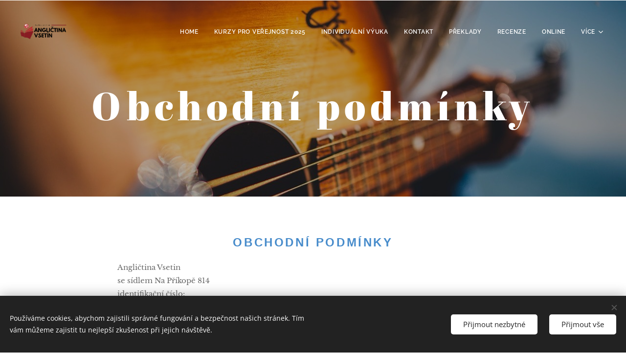

--- FILE ---
content_type: text/html; charset=UTF-8
request_url: https://www.anglictinavsetin.com/obchodni-podminky/
body_size: 24359
content:
<!DOCTYPE html>
<html class="no-js" prefix="og: https://ogp.me/ns#" lang="cs">
<head><link rel="preconnect" href="https://duyn491kcolsw.cloudfront.net" crossorigin><link rel="preconnect" href="https://fonts.gstatic.com" crossorigin><meta charset="utf-8"><link rel="shortcut icon" href="https://duyn491kcolsw.cloudfront.net/files/1x/1xh/1xh0pi.ico?ph=cdbe613394"><link rel="apple-touch-icon" href="https://duyn491kcolsw.cloudfront.net/files/1x/1xh/1xh0pi.ico?ph=cdbe613394"><link rel="icon" href="https://duyn491kcolsw.cloudfront.net/files/1x/1xh/1xh0pi.ico?ph=cdbe613394">
    <meta http-equiv="X-UA-Compatible" content="IE=edge">
    <title>Obchodní podmínky :: Kurzy angličtiny Vsetín</title>
    <meta name="viewport" content="width=device-width,initial-scale=1">
    <meta name="msapplication-tap-highlight" content="no">
    
    <link href="https://duyn491kcolsw.cloudfront.net/files/0r/0rk/0rklmm.css?ph=cdbe613394" media="print" rel="stylesheet">
    <link href="https://duyn491kcolsw.cloudfront.net/files/2e/2e5/2e5qgh.css?ph=cdbe613394" media="screen and (min-width:100000em)" rel="stylesheet" data-type="cq" disabled>
    <link rel="stylesheet" href="https://duyn491kcolsw.cloudfront.net/files/41/41k/41kc5i.css?ph=cdbe613394"><link rel="stylesheet" href="https://duyn491kcolsw.cloudfront.net/files/3b/3b2/3b2e8e.css?ph=cdbe613394" media="screen and (min-width:37.5em)"><link rel="stylesheet" href="https://duyn491kcolsw.cloudfront.net/files/2v/2vp/2vpyx8.css?ph=cdbe613394" data-wnd_color_scheme_file=""><link rel="stylesheet" href="https://duyn491kcolsw.cloudfront.net/files/34/34q/34qmjb.css?ph=cdbe613394" data-wnd_color_scheme_desktop_file="" media="screen and (min-width:37.5em)" disabled=""><link rel="stylesheet" href="https://duyn491kcolsw.cloudfront.net/files/33/33z/33ze4k.css?ph=cdbe613394" data-wnd_additive_color_file=""><link rel="stylesheet" href="https://duyn491kcolsw.cloudfront.net/files/3l/3l0/3l0hu9.css?ph=cdbe613394" data-wnd_typography_file=""><link rel="stylesheet" href="https://duyn491kcolsw.cloudfront.net/files/1r/1re/1remi4.css?ph=cdbe613394" data-wnd_typography_desktop_file="" media="screen and (min-width:37.5em)" disabled=""><script>(()=>{let e=!1;const t=()=>{if(!e&&window.innerWidth>=600){for(let e=0,t=document.querySelectorAll('head > link[href*="css"][media="screen and (min-width:37.5em)"]');e<t.length;e++)t[e].removeAttribute("disabled");e=!0}};t(),window.addEventListener("resize",t),"container"in document.documentElement.style||fetch(document.querySelector('head > link[data-type="cq"]').getAttribute("href")).then((e=>{e.text().then((e=>{const t=document.createElement("style");document.head.appendChild(t),t.appendChild(document.createTextNode(e)),import("https://duyn491kcolsw.cloudfront.net/client/js.polyfill/container-query-polyfill.modern.js").then((()=>{let e=setInterval((function(){document.body&&(document.body.classList.add("cq-polyfill-loaded"),clearInterval(e))}),100)}))}))}))})()</script>
<link rel="preload stylesheet" href="https://duyn491kcolsw.cloudfront.net/files/2m/2m8/2m8msc.css?ph=cdbe613394" as="style"><meta name="description" content="Angličtina Vsetin  se sídlem Na Příkopě 814 identifikační číslo:"><meta name="keywords" content=""><meta name="generator" content="Webnode 2"><meta name="apple-mobile-web-app-capable" content="no"><meta name="apple-mobile-web-app-status-bar-style" content="black"><meta name="format-detection" content="telephone=no">

<meta property="og:url" content="https://www.anglictinavsetin.com/obchodni-podminky/"><meta property="og:title" content="Obchodní podmínky :: Kurzy angličtiny Vsetín"><meta property="og:type" content="article"><meta property="og:description" content="Angličtina Vsetin  se sídlem Na Příkopě 814 identifikační číslo:"><meta property="og:site_name" content="Kurzy angličtiny Vsetín"><meta property="og:image" content="https://duyn491kcolsw.cloudfront.net/files/0q/0qe/700/0qejvn.jpeg?ph=cdbe613394"><meta name="robots" content="index,follow"><link rel="canonical" href="https://www.anglictinavsetin.com/obchodni-podminky/"><script>window.checkAndChangeSvgColor=function(c){try{var a=document.getElementById(c);if(a){c=[["border","borderColor"],["outline","outlineColor"],["color","color"]];for(var h,b,d,f=[],e=0,m=c.length;e<m;e++)if(h=window.getComputedStyle(a)[c[e][1]].replace(/\s/g,"").match(/^rgb[a]?\(([0-9]{1,3}),([0-9]{1,3}),([0-9]{1,3})/i)){b="";for(var g=1;3>=g;g++)b+=("0"+parseInt(h[g],10).toString(16)).slice(-2);"0"===b.charAt(0)&&(d=parseInt(b.substr(0,2),16),d=Math.max(16,d),b=d.toString(16)+b.slice(-4));f.push(c[e][0]+"="+b)}if(f.length){var k=a.getAttribute("data-src"),l=k+(0>k.indexOf("?")?"?":"&")+f.join("&");a.src!=l&&(a.src=l,a.outerHTML=a.outerHTML)}}}catch(n){}};</script><script src="https://www.googletagmanager.com/gtag/js?id=UA-177802743-1" async></script><script>
						window.dataLayer = window.dataLayer || [];
						function gtag(){
						
						dataLayer.push(arguments);}
						gtag('js', new Date());
						</script><script>gtag('consent', 'default', {'ad_storage': 'denied', 'analytics_storage': 'denied', 'ad_user_data': 'denied', 'ad_personalization': 'denied' });</script><script>gtag('config', 'UA-177802743-1');</script></head>
<body class="l wt-page ac-h ac-s ac-i ac-o l-default l-d-none b-btn-sq b-btn-s-l b-btn-dn b-btn-bw-1 img-d-n img-t-o img-h-z line-solid b-e-ds lbox-d c-s-n hn-tbg  wnd-fe"><noscript>
				<iframe
				 src="https://www.googletagmanager.com/ns.html?id=GTM-542MMSL"
				 height="0"
				 width="0"
				 style="display:none;visibility:hidden"
				 >
				 </iframe>
			</noscript>

<div class="wnd-page l-page cs-gray ac-danube t-t-fs-m t-t-fw-s t-t-sp t-t-d-n t-s-fs-s t-s-fw-m t-s-sp t-s-d-n t-p-fs-s t-p-fw-m t-p-sp-n t-h-fs-m t-h-fw-s t-h-sp t-bq-fs-s t-bq-fw-s t-bq-sp-n t-bq-d-l t-btn-fw-s t-nav-fw-s t-pd-fw-l t-nav-tt-u">
    <div class="l-w t cf t-05">
        <div class="l-bg cf">
            <div class="s-bg-l">
                
                
            </div>
        </div>
        <header class="l-h cf">
            <div class="sw cf">
	<div class="sw-c cf"><section data-space="true" class="s s-hn s-hn-default wnd-mt-classic wnd-na-c logo-classic sc-none   wnd-w-wide wnd-nh-l hn-no-bg sc-m hm-claims menu-default-underline">
	<div class="s-w">
		<div class="s-o">

			<div class="s-bg">
                <div class="s-bg-l">
                    
                    
                </div>
			</div>

			<div class="h-w h-f wnd-fixed">

				<div class="n-l">
					<div class="s-c menu-nav">
						<div class="logo-block">
							<div class="b b-l logo logo-default logo-nb brandon-grotesque wnd-iar-3-1 logo-21 b-ls-s" id="wnd_LogoBlock_947874" data-wnd_mvc_type="wnd.fe.LogoBlock">
	<div class="b-l-c logo-content">
		<a class="b-l-link logo-link" href="/home/">

			<div class="b-l-image logo-image">
				<div class="b-l-image-w logo-image-cell">
                    <picture><source type="image/webp" srcset="https://cdbe613394.clvaw-cdnwnd.com/7e61cfcc2c301e0c367af6b641f3d982/200000374-c0e76c0e79/450/Angli%C4%8Dtina%20%28500%20%C3%97%20200%20px%29.webp?ph=cdbe613394 450w, https://cdbe613394.clvaw-cdnwnd.com/7e61cfcc2c301e0c367af6b641f3d982/200000374-c0e76c0e79/700/Angli%C4%8Dtina%20%28500%20%C3%97%20200%20px%29.webp?ph=cdbe613394 500w, https://cdbe613394.clvaw-cdnwnd.com/7e61cfcc2c301e0c367af6b641f3d982/200000374-c0e76c0e79/Angli%C4%8Dtina%20%28500%20%C3%97%20200%20px%29.webp?ph=cdbe613394 500w" sizes="(min-width: 600px) 450px, (min-width: 360px) calc(100vw * 0.8), 100vw" ><img src="https://cdbe613394.clvaw-cdnwnd.com/7e61cfcc2c301e0c367af6b641f3d982/200000373-94df694df8/Angli%C4%8Dtina%20%28500%20%C3%97%20200%20px%29.png?ph=cdbe613394" alt="" width="500" height="200" class="wnd-logo-img" ></picture>
				</div>
			</div>

			

			<div class="b-l-br logo-br"></div>

			<div class="b-l-text logo-text-wrapper">
				<div class="b-l-text-w logo-text">
					<span class="b-l-text-c logo-text-cell"></span>
				</div>
			</div>

		</a>
	</div>
</div>
						</div>

						<div id="menu-slider">
							<div id="menu-block">
								<nav id="menu"><div class="menu-font menu-wrapper">
	<a href="#" class="menu-close" rel="nofollow" title="Close Menu"></a>
	<ul role="menubar" aria-label="Menu" class="level-1">
		<li role="none" class="wnd-homepage">
			<a class="menu-item" role="menuitem" href="/home/"><span class="menu-item-text">HOME</span></a>
			
		</li><li role="none">
			<a class="menu-item" role="menuitem" href="/kurzy-pro-verejnost-2025/"><span class="menu-item-text">Kurzy pro veřejnost 2025</span></a>
			
		</li><li role="none">
			<a class="menu-item" role="menuitem" href="/individualka/"><span class="menu-item-text">Individuální výuka</span></a>
			
		</li><li role="none">
			<a class="menu-item" role="menuitem" href="/kontakt/"><span class="menu-item-text">Kontakt</span></a>
			
		</li><li role="none">
			<a class="menu-item" role="menuitem" href="/preklady/"><span class="menu-item-text">Překlady</span></a>
			
		</li><li role="none">
			<a class="menu-item" role="menuitem" href="/blog/"><span class="menu-item-text">Recenze</span></a>
			
		</li><li role="none">
			<a class="menu-item" role="menuitem" href="/online/"><span class="menu-item-text">ONLINE</span></a>
			
		</li><li role="none">
			<a class="menu-item" role="menuitem" href="/prihlaska/"><span class="menu-item-text">PŘIHLÁŠKA DO KURZU</span></a>
			
		</li><li role="none">
			<a class="menu-item" role="menuitem" href="/cestina/"><span class="menu-item-text">Čeština pro cizince</span></a>
			
		</li><li role="none">
			<a class="menu-item" role="menuitem" href="/kariera/"><span class="menu-item-text">Kariéra</span></a>
			
		</li><li role="none">
			<a class="menu-item" role="menuitem" href="/maturita-anglictina/"><span class="menu-item-text">maturita-anglictina</span></a>
			
		</li><li role="none">
			<a class="menu-item" role="menuitem" href="/pro-studenty/"><span class="menu-item-text">PRO STUDENTY</span></a>
			
		</li><li role="none">
			<a class="menu-item" role="menuitem" href="/doucovani/"><span class="menu-item-text">Doučování</span></a>
			
		</li>
	</ul>
	<span class="more-text">Více</span>
</div></nav>
							</div>
						</div>

						<div class="cart-and-mobile">
							
							

							<div id="menu-mobile">
								<a href="#" id="menu-submit"><span></span>Menu</a>
							</div>
						</div>

					</div>
				</div>

			</div>

		</div>
	</div>
</section></div>
</div>
        </header>
        <main class="l-m cf">
            <div class="sw cf">
	<div class="sw-c cf"><section class="s s-hm s-hm-claims cf sc-m wnd-background-image  wnd-w-wider wnd-s-higher wnd-h-auto wnd-nh-l wnd-p-cc hn-no-bg hn-default">
	<div class="s-w cf">
		<div class="s-o cf">
			<div class="s-bg">
                <div class="s-bg-l wnd-background-image fx-none bgpos-center-center bgatt-scroll overlay-black-light">
                    <picture><img src="https://duyn491kcolsw.cloudfront.net/files/0q/0qe/0qejvn.jpeg?ph=cdbe613394" width="1280" height="405" alt="" fetchpriority="high" ></picture>
                    
                </div>
			</div>
			<div class="h-c s-c">
				<div class="h-c-b">
					<div class="h-c-b-i">
						<h1 class="claim cf"><span class="sit b claim-default claim-nb abril-fatface claim-80">
	<span class="sit-w"><span class="sit-c">Obchodní podmínky</span></span>
</span></h1>
						<h3 class="claim cf"><span class="sit b claim-default claim-nb proxima-nova claim-18">
	<span class="sit-w"><span class="sit-c"></span></span>
</span></h3>
					</div>
				</div>
			</div>
		</div>
	</div>
</section><section class="s s-basic cf sc-w   wnd-w-narrow wnd-s-normal wnd-h-auto">
	<div class="s-w cf">
		<div class="s-o s-fs cf">
			<div class="s-bg cf">
				<div class="s-bg-l">
                    
					
				</div>
			</div>
			<div class="s-c s-fs cf">
				<div class="ez cf wnd-no-cols">
	<div class="ez-c"><div class="b b-text cf">
	<div class="b-c b-text-c b-s b-s-t60 b-s-b60 b-cs cf"><p class="wnd-align-center wnd-offset-1"><strong style="color: rgb(72, 140, 203); font-family: Raleway, Arial, sans-serif; font-size: 1.5rem; letter-spacing: 0.15em; text-align: left;">OBCHODNÍ PODMÍNKY</strong><br></p>
<p>Angličtina Vsetin&nbsp;<br>
se sídlem Na Příkopě 814<br>
identifikační číslo:<br><br></p>
<h2><strong>1. Úvodní ustanovení</strong></h2>
<p><strong>1.1.</strong> Tyto obchodní podmínky (dále jen „obchodní podmínky“) jazykové školy Angličtina Vsetín, se sídlem Pod Žamboškou<strong>&nbsp;1036, Vsetin&nbsp;</strong>, identifikační číslo: <strong> [vaše</strong>,&nbsp;upravují v souladu s ustanovením § 1751 odst. 1 zákona č. 89/2012 Sb., občanský zákoník, ve znění pozdějších předpisů (dále jen „občanský zákoník“) vzájemná práva a povinnosti smluvních stran vzniklé v souvislosti nebo na základě kupní smlouvy (dále jen „kupní smlouva“) uzavírané mezi prodávajícím a jinou fyzickou osobou (dále jen „kupující“) prostřednictvím internetového obchodu prodávajícího. Internetový obchod je prodávajícím provozován na webové stránce umístěné na internetové adrese <strong> [………]</strong> (dále jen „webová stránka“), a to prostřednictvím rozhraní webové stránky (dále jen „webové rozhraní obchodu“).</p>
<p><strong>1.2.</strong> Obchodní podmínky se nevztahují na případy, kdy osoba, která má v úmyslu nakoupit zboží od prodávajícího, je právnickou osobou či osobou, jež jedná při objednávání zboží v rámci své podnikatelské činnosti nebo v rámci svého samostatného výkonu povolání.</p>
<p><strong>1.3. </strong>Ustanovení odchylná od obchodních podmínek je možné sjednat v kupní smlouvě. Odchylná ujednání v kupní smlouvě mají přednost před ustanoveními obchodních podmínek.</p>
<p><strong>1.4. </strong>Ustanovení obchodních podmínek jsou nedílnou součástí kupní smlouvy. Kupní smlouva a obchodní podmínky jsou vyhotoveny v českém jazyce. Kupní smlouvu lze uzavřít v českém jazyce.</p>
<p><strong>1.5. </strong>Znění obchodních podmínek může prodávající měnit či doplňovat. Tímto ustanovením nejsou dotčena práva a povinnosti vzniklá po dobu účinnosti předchozího znění obchodních podmínek.</p>
<h2><strong>2. Uživatelský účet</strong></h2>
<p><strong>2.1. </strong>Na základě registrace kupujícího provedené na webové stránce může kupující přistupovat do svého uživatelského rozhraní. Ze svého uživatelského rozhraní může kupující provádět objednávání zboží (dále jen „uživatelský účet“). V případě, že to webové rozhraní obchodu umožňuje, může kupující provádět objednávání zboží též bez registrace přímo z webového rozhraní obchodu.</p>
<p><strong>2.2. </strong>Při registraci na webové stránce a při objednávání zboží je kupující povinen uvádět správně a pravdivě všechny údaje. Údaje uvedené v uživatelském účtu je kupující při jakékoliv jejich změně povinen aktualizovat. Údaje uvedené kupujícím v uživatelském účtu a při objednávání zboží jsou prodávajícím považovány za správné.</p>
<p><strong>2.3. </strong>Přístup k uživatelskému účtu je zabezpečen uživatelským jménem a heslem. Kupující je povinen zachovávat mlčenlivost ohledně informací nezbytných k přístupu do jeho uživatelského účtu.</p>
<p><strong>2.4. </strong>Kupující není oprávněn umožnit využívání uživatelského účtu třetím osobám.</p>
<p><strong>2.5. </strong>Prodávající může zrušit uživatelský účet, a to zejména v případě, kdy kupující svůj uživatelský účet déle než [časové období] nevyužívá, či v případě, kdy kupující poruší své povinnosti z kupní smlouvy (včetně obchodních podmínek).</p>
<p><strong>2.6. </strong>Kupující bere na vědomí, že uživatelský účet nemusí být dostupný nepřetržitě, a to zejména s ohledem na nutnou údržbu hardwarového a softwarového vybavení prodávajícího, popř. nutnou údržbu hardwarového a softwarového vybavení třetích osob.</p>
<h2><strong>3. Uzavření kupní smlouvy</strong></h2>
<p><strong>3.1. </strong>Veškerá prezentace zboží umístěná ve webovém rozhraní obchodu je informativního charakteru a prodávající není povinen uzavřít kupní smlouvu ohledně tohoto zboží. Ustanovení § 1732 odst. 2 občanského zákoníku se nepoužije.</p>
<p><strong>3.2. </strong>Webové rozhraní obchodu obsahuje informace o zboží, a to včetně uvedení cen jednotlivého zboží a nákladů za navrácení zboží, jestliže toto zboží ze své podstaty nemůže být navráceno obvyklou poštovní cestou. Ceny zboží jsou uvedeny včetně daně z přidané hodnoty a všech souvisejících poplatků. Ceny zboží zůstávají v platnosti po dobu, kdy jsou zobrazovány ve webovém rozhraní obchodu. Tímto ustanovením není omezena možnost prodávajícího uzavřít kupní smlouvu za individuálně sjednaných podmínek.</p>
<p><strong>3.3. </strong>Webové rozhraní obchodu obsahuje také informace o nákladech spojených s balením a dodáním zboží. Informace o nákladech spojených s balením a dodáním zboží uvedené ve webovém rozhraní obchodu platí pouze v případech, kdy je zboží doručováno v rámci území České republiky.</p>
<p><strong>3.4. </strong>Pro objednání zboží vyplní kupující objednávkový formulář ve webovém rozhraní obchodu. Objednávkový formulář obsahuje zejména informace o:</p>
<p class="wnd-offset-1"><strong>3.4.1. </strong>objednávaném zboží (objednávané zboží „vloží“ kupující do elektronického nákupního košíku webového rozhraní obchodu),</p>
<p class="wnd-offset-1"><strong>3.4.2. </strong>způsobu úhrady kupní ceny zboží, údaje o požadovaném způsobu doručení objednávaného zboží a</p>
<p class="wnd-offset-1"><strong>3.4.3. </strong>informace o nákladech spojených s dodáním zboží (dále společně jen jako „objednávka“).</p>
<p><strong>3.5. </strong>Před zasláním objednávky prodávajícímu je kupujícímu umožněno zkontrolovat a měnit údaje, které do objednávky kupující vložil, a to i s ohledem na možnost kupujícího zjišťovat a opravovat chyby vzniklé při zadávání dat do objednávky. Objednávku odešle kupující prodávajícímu kliknutím na tlačítko „Dokončit objednávku“. Údaje uvedené v objednávce jsou prodávajícím považovány za správné. Prodávající neprodleně po obdržení objednávky toto obdržení kupujícímu potvrdí elektronickou poštou, a to na adresu elektronické pošty kupujícího uvedenou v uživatelském účtu či v objednávce (dále jen „elektronická adresa kupujícího“).</p>
<p><strong>3.6. </strong>Prodávající je vždy oprávněn v závislosti na charakteru objednávky (množství zboží, výše kupní ceny, předpokládané náklady na dopravu) požádat kupujícího o dodatečné potvrzení objednávky (například písemně či telefonicky).</p>
<p><strong>3.7. </strong>Smluvní vztah mezi prodávajícím a kupujícím vzniká doručením přijetí objednávky (akceptací), jež je prodávajícím zasláno kupujícímu elektronickou poštou, a to na adresu elektronické pošty kupujícího. </p>
<p><strong>3.8. </strong>Kupující souhlasí s použitím komunikačních prostředků na dálku při uzavírání kupní smlouvy. Náklady vzniklé kupujícímu při použití komunikačních prostředků na dálku v souvislosti s uzavřením kupní smlouvy (náklady na internetové připojení, náklady na telefonní hovory) si hradí kupující sám, přičemž tyto náklady se neliší od základní sazby.</p>
<h2><strong>4. Cena zboží a platební podmínky</strong></h2>
<p><strong>4.1. </strong>Cenu zboží a případné náklady spojené s dodáním zboží dle kupní smlouvy může kupující uhradit prodávajícímu následujícími způsoby:</p>
<p class="wnd-offset-1">- v hotovosti v provozovně prodávajícího na adrese <strong>[………..]</strong>;</p>
<p class="wnd-offset-1">- v hotovosti na dobírku v místě určeném kupujícím v objednávce;</p>
<p class="wnd-offset-1">- bezhotovostně převodem na účet prodávajícího č. <strong>[………..]</strong>, vedený u společnosti <strong>[………..]</strong> (dále jen „účet prodávajícího“);</p>
<p class="wnd-offset-1">- bezhotovostně prostřednictvím platebního systému <strong>[………..]</strong>;</p>
<p class="wnd-offset-1">- bezhotovostně platební kartou;</p>
<p class="wnd-offset-1">- prostřednictvím úvěru poskytnutého třetí osobou.</p>
<p><strong>4.2. </strong>Společně s kupní cenou je kupující povinen zaplatit prodávajícímu také náklady spojené s balením a dodáním zboží ve smluvené výši. Není-li uvedeno výslovně jinak, rozumí se dále kupní cenou i náklady spojené s dodáním zboží.</p>
<p><strong>4.3. </strong>Prodávající nepožaduje od kupujícího zálohu či jinou obdobnou platbu. Tímto není dotčeno ustanovení čl. 4.6 obchodních podmínek ohledně povinnosti uhradit kupní cenu zboží předem.</p>
<p><strong>4.4. </strong>V případě platby v hotovosti či v případě platby na dobírku je kupní cena splatná při převzetí zboží. V případě bezhotovostní platby je kupní cena splatná do <strong>[………..]</strong> dnů od uzavření kupní smlouvy.</p>
<p><strong>4.5. </strong>V případě bezhotovostní platby je kupující povinen uhrazovat kupní cenu zboží společně s uvedením variabilního symbolu platby. V případě bezhotovostní platby je závazek kupujícího uhradit kupní cenu splněn okamžikem připsání příslušné částky na účet prodávajícího.</p>
<p><strong>4.6. </strong>Prodávající je oprávněn, zejména v případě, že ze strany kupujícího nedojde k dodatečnému potvrzení objednávky (čl. 3.6), požadovat uhrazení celé kupní ceny ještě před odesláním zboží kupujícímu. Ustanovení § 2119 odst. 1 občanského zákoníku se nepoužije.</p>
<p><strong>4.7. </strong>Případné slevy z ceny zboží poskytnuté prodávajícím kupujícímu nelze vzájemně kombinovat.</p>
<p><strong>4.8. </strong>Je-li to v obchodním styku obvyklé nebo je-li tak stanoveno obecně závaznými právními předpisy, vystaví prodávající ohledně plateb prováděných na základě kupní smlouvy kupujícímu daňový doklad – fakturu. Prodávající <strong>[………..]</strong> plátcem daně z přidané hodnoty. Daňový doklad – fakturu vystaví prodávající kupujícímu po uhrazení ceny zboží a zašle jej v elektronické podobě na elektronickou adresu kupujícího.</p>
<p><strong>4.9. </strong>Podle zákona o evidenci tržeb je prodávající povinen vystavit kupujícímu účtenku. Zároveň je povinen zaevidovat přijatou tržbu u správce daně online; v případě technického výpadku pak nejpozději do 48 hodin.</p>
<h2><strong>5. Odstoupení od kupní smlouvy</strong></h2>
<p><strong>5.1. </strong>Kupující bere na vědomí, že dle ustanovení § 1837 občanského zákoníku, nelze mimo jiné odstoupit od kupní smlouvy o dodávce zboží, které bylo upraveno podle přání kupujícího nebo pro jeho osobu, od kupní smlouvy o dodávce zboží, které podléhá rychlé zkáze, jakož i zboží, které bylo po dodání nenávratně smíseno s jiným zbožím, od kupní smlouvy o dodávce zboží v uzavřeném obalu, které spotřebitel z obalu vyňal a z hygienických důvodů jej není možné vrátit a od kupní smlouvy o dodávce zvukové nebo obrazové nahrávky nebo počítačového programu, pokud porušil jejich původní obal.</p>
<p><strong>5.2. </strong>Nejedná-li se o případ uvedený v čl. 5.1 obchodních podmínek či o jiný případ, kdy nelze od kupní smlouvy odstoupit, má kupující v souladu s ustanovením § 1829 odst. 1 občanského zákoníku právo od kupní smlouvy odstoupit, a to do čtrnácti (14) dnů od převzetí zboží, přičemž v případě, že předmětem kupní smlouvy je několik druhů zboží nebo dodání několika částí, běží tato lhůta ode dne převzetí poslední dodávky zboží. Odstoupení od kupní smlouvy musí být prodávajícímu odesláno ve lhůtě uvedené v předchozí větě. Pro odstoupení od kupní smlouvy může kupující využit vzorový formulář poskytovaný prodávajícím, jenž tvoří přílohu obchodních podmínek. Odstoupení od kupní smlouvy může kupující zasílat mimo jiné na adresu provozovny prodávajícího či na adresu elektronické pošty prodávajícího <strong>[………..]</strong>.</p>
<p><strong>5.3. </strong>V případě odstoupení od kupní smlouvy dle čl. 5.2 obchodních podmínek se kupní smlouva od počátku ruší. Zboží musí být kupujícím prodávajícímu vráceno do čtrnácti (14) dnů od doručení odstoupení od kupní smlouvy prodávajícímu. Odstoupí-li kupující od kupní smlouvy, nese kupující náklady spojené s navrácením zboží prodávajícímu, a to i v tom případě, kdy zboží nemůže být vráceno pro svou povahu obvyklou poštovní cestou.</p>
<p><strong>5.4. </strong>V případě odstoupení od kupní smlouvy dle čl. 5.2 obchodních podmínek vrátí prodávající peněžní prostředky přijaté od kupujícího do čtrnácti (14) dnů od odstoupení od kupní smlouvy kupujícím, a to stejným způsobem, jakým je prodávající od kupujícího přijal. Prodávající je taktéž oprávněn vrátit plnění poskytnuté kupujícím již při vrácení zboží kupujícím či jiným způsobem, pokud s tím kupující bude souhlasit a nevzniknou tím kupujícímu další náklady. Odstoupí-li kupující od kupní smlouvy, prodávající není povinen vrátit přijaté peněžní prostředky kupujícímu dříve, než mu kupující zboží vrátí nebo prokáže, že zboží prodávajícímu odeslal.</p>
<p><strong>5.5. </strong>Nárok na úhradu škody vzniklé na zboží je prodávající oprávněn jednostranně započíst proti nároku kupujícího na vrácení kupní ceny.</p>
<p><strong>5.6. </strong>V případech, kdy má kupující v souladu s ustanovením § 1829 odst. 1 občanského zákoníku právo od kupní smlouvy odstoupit, je prodávající také oprávněn kdykoliv od kupní smlouvy odstoupit, a to až do doby převzetí zboží kupujícím. V takovém případě vrátí prodávající kupujícímu kupní cenu bez zbytečného odkladu, a to bezhotovostně na účet určený kupujícím.</p>
<p><strong>5.7. </strong>Je-li společně se zbožím poskytnut kupujícímu dárek, je darovací smlouva mezi prodávajícím a kupujícím uzavřena s rozvazovací podmínkou, že dojde-li k odstoupení od kupní smlouvy kupujícím, pozbývá darovací smlouva ohledně takového dárku účinnosti a kupující je povinen spolu se zbožím prodávajícímu vrátit i poskytnutý dárek.</p>
<h2><strong>6. Přeprava a dodání zboží</strong></h2>
<p><strong>6.1. </strong>V případě, že je způsob dopravy smluven na základě zvláštního požadavku kupujícího, nese kupující riziko a případné dodatečné náklady spojené s tímto způsobem dopravy.</p>
<p><strong>6.2. </strong>Je-li prodávající podle kupní smlouvy povinen dodat zboží na místo určené kupujícím v objednávce, je kupující povinen převzít zboží při dodání.</p>
<p><strong>6.3. </strong>V případě, že je z důvodů na straně kupujícího nutno zboží doručovat opakovaně nebo jiným způsobem, než bylo uvedeno v objednávce, je kupující povinen uhradit náklady spojené s opakovaným doručováním zboží, resp. náklady spojené s jiným způsobem doručení.</p>
<p><strong>6.4. </strong>Při převzetí zboží od přepravce je kupující povinen zkontrolovat neporušenost obalů zboží a v případě jakýchkoliv závad toto neprodleně oznámit přepravci. V případě shledání porušení obalu svědčícího o neoprávněném vniknutí do zásilky nemusí kupující zásilku od přepravce převzít.</p>
<p><strong>6.5. </strong>Další práva a povinnosti stran při přepravě zboží mohou upravit zvláštní dodací podmínky prodávajícího, jsou-li prodávajícím vydány.</p>
<h2><strong>7. Práva z vadného plnění</strong></h2>
<p><strong>7.1. </strong>Práva a povinnosti smluvních stran ohledně práv z vadného plnění se řídí příslušnými obecně závaznými právními předpisy (zejména ustanoveními § 1914 až 1925, § 2099 až 2117 a § 2161 až 2174 občanského zákoníku a zákonem č. 634/1992 Sb., o ochraně spotřebitele, ve znění pozdějších předpisů).</p>
<p><strong>7.2. </strong>Prodávající odpovídá kupujícímu, že zboží při převzetí nemá vady. Zejména prodávající odpovídá kupujícímu, že v době, kdy kupující zboží převzal:</p>
<p class="wnd-offset-1"><strong>7.2.1. </strong>má zboží vlastnosti, které si strany ujednaly, a chybí-li ujednání, má takové vlastnosti, které prodávající nebo výrobce popsal nebo které kupující očekával s ohledem na povahu zboží a na základě reklamy jimi prováděné,</p>
<p class="wnd-offset-1"><strong>7.2.2. </strong>se zboží hodí k účelu, který pro jeho použití prodávající uvádí nebo ke kterému se zboží tohoto druhu obvykle používá,</p>
<p class="wnd-offset-1"><strong>7.2.3. </strong>zboží odpovídá jakostí nebo provedením smluvenému vzorku nebo předloze, byla-li jakost nebo provedení určeno podle smluveného vzorku nebo předlohy,</p>
<p class="wnd-offset-1"><strong>7.2.4. </strong>je zboží v odpovídajícím množství, míře nebo hmotnosti a</p>
<p class="wnd-offset-1"><strong>7.2.5. </strong>zboží vyhovuje požadavkům právních předpisů.</p>
<p><strong>7.3. </strong>Ustanovení uvedená v čl. 7.2 obchodních podmínek se nepoužijí u zboží prodávaného za nižší cenu na vadu, pro kterou byla nižší cena ujednána, na opotřebení zboží způsobené jeho obvyklým užíváním, u použitého zboží na vadu odpovídající míře používání nebo opotřebení, kterou zboží mělo při převzetí kupujícím, nebo vyplývá-li to z povahy zboží.</p>
<p><strong>7.4. </strong>Projeví-li se vada v průběhu šesti měsíců od převzetí, má se za to, že zboží bylo vadné již při převzetí. Kupující je oprávněn uplatnit právo z vady, která se vyskytne u spotřebního zboží v době dvaceti čtyř měsíců od převzetí.</p>
<p><strong>7.5. </strong>Práva z vadného plnění uplatňuje kupující u prodávajícího na adrese jeho provozovny, v níž je přijetí reklamace možné s ohledem na sortiment prodávaného zboží, případně i v sídle nebo místě podnikání. </p>
<p><strong>7.6. </strong>Další práva a povinnosti stran související s odpovědností prodávajícího za vady může upravit reklamační řád prodávajícího.</p>
<h2><strong>8. Další práva a povinnosti smluvních stran</strong></h2>
<p><strong>8.1. </strong>Kupující nabývá vlastnictví ke zboží zaplacením celé kupní ceny zboží.</p>
<p><strong>8.2. </strong>Prodávající není ve vztahu ke kupujícímu vázán žádnými kodexy chování ve smyslu ustanovení § 1826 odst. 1 písm. e) občanského zákoníku.</p>
<p><strong>8.3. </strong>Vyřizování stížností spotřebitelů zajišťuje prodávající prostřednictvím elektronické adresy <strong>[………..]</strong>. Informaci o vyřízení stížnosti kupujícího zašle prodávající na elektronickou adresu kupujícího.</p>
<p><strong>8.4. </strong>K mimosoudnímu řešení spotřebitelských sporů z kupní smlouvy je příslušná Česká obchodní inspekce, se sídlem Štěpánská 567/15, 120 00 Praha 2, IČ: 000 20 869, internetová adresa: https://adr.coi.cz/cs. Platformu pro řešení sporů on-line nacházející se na internetové adrese https://ec.europa.eu/consumers/odr je možné využít při řešení sporů mezi prodávajícím a kupujícím z kupní smlouvy.</p>
<p><strong>8.5. </strong>Evropské spotřebitelské centrum Česká republika, se sídlem Štěpánská 567/15, 120 00 Praha 2, internetová adresa: https://www.evropskyspotrebitel.cz je kontaktním místem podle Nařízení Evropského parlamentu a Rady (EU) č. 524/2013 ze dne 21. května 2013 o řešení spotřebitelských sporů on-line a o změně nařízení (ES) č. 2006/2004 a směrnice 2009/22/ES (nařízení o řešení spotřebitelských sporů on-line).</p>
<p><strong>8.6. </strong>Prodávající je oprávněn k prodeji zboží na základě živnostenského oprávnění. Živnostenskou kontrolu provádí v rámci své působnosti příslušný živnostenský úřad. Dozor nad oblastí ochrany osobních údajů vykonává Úřad pro ochranu osobních údajů. Česká obchodní inspekce vykonává ve vymezeném rozsahu mimo jiné dozor nad dodržováním zákona č. 634/1992 Sb., o ochraně spotřebitele, ve znění pozdějších předpisů.</p>
<p><strong>8.7. </strong>Kupující tímto přebírá na sebe nebezpečí změny okolností ve smyslu § 1765 odst. 2 občanského zákoníku.</p>
<h2><strong>9. Ochrana osobních údajů</strong></h2>
<p><strong>9.1. </strong>9.1.	Svou informační povinnost vůči kupujícímu ve smyslu čl. 13 Nařízení Evropského parlamentu a Rady 2016/679 o ochraně fyzických osob v souvislosti se zpracováním osobních údajů a o volném pohybu těchto údajů a o zrušení směrnice 95/46/ES (obecné nařízení o ochraně osobních údajů) (dále jen „nařízení GDPR“) související se zpracováním osobních údajů kupujícího pro účely plnění kupní smlouvy, pro účely jednání o této smlouvě a pro účely plnění veřejnoprávních povinností prodávajícího plní prodávající prostřednictvím zvláštního dokumentu.</p>
<h2><strong>10. Zasílání obchodních sdělení a ukládání cookies</strong></h2>
<p><strong>10.1. </strong>Kupující souhlasí se zasíláním informací souvisejících se zbožím, službami nebo podnikem prodávajícího na elektronickou adresu kupujícího a dále souhlasí se zasíláním obchodních sdělení prodávajícím na elektronickou adresu kupujícího. Svou informační povinnost vůči kupujícímu ve smyslu čl. 13 nařízení GDPR související se zpracováním osobních údajů kupujícího pro účely zasílání obchodních sdělení plní prodávající prostřednictvím zvláštního dokumentu</p>
<p><strong>10.2. </strong>Kupující souhlasí s ukládáním tzv. cookies na jeho počítač. V případě, že je nákup na webové stránce možné provést a závazky prodávajícího z kupní smlouvy plnit, aniž by docházelo k ukládání tzv. cookies na počítač kupujícího, může kupující souhlas podle předchozí věty kdykoliv odvolat.</p>
<h2><strong>11. Doručování</strong></h2>
<p><strong>11.1. </strong>Kupujícímu může být doručováno na elektronickou adresu kupujícího.</p>
<h2><strong> 12. Závěrečná ustanovení</strong></h2>
<p><strong>12.1. </strong>Pokud vztah založený kupní smlouvou obsahuje mezinárodní (zahraniční) prvek, pak strany sjednávají, že vztah se řídí českým právem.</p>
<p><strong>12.2. </strong>Volbou práva dle čl. 12.1 obchodních podmínek není spotřebitel zbaven ochrany, kterou mu poskytují ustanovení právního řádu, od nichž se nelze smluvně odchýlit, a jež by se v případě neexistence volby práva jinak použila dle ustanovení čl. 6 odst. 1 Nařízení Evropského parlamentu a&nbsp;</p><p></p>
</div>
</div></div>
</div>
			</div>
		</div>
	</div>
</section></div>
</div>
        </main>
        <footer class="l-f cf">
            <div class="sw cf">
	<div class="sw-c cf"><section data-wn-border-element="s-f-border" class="s s-f s-f-basic s-f-simple sc-d   wnd-w-narrow wnd-s-higher">
	<div class="s-w">
		<div class="s-o">
			<div class="s-bg">
                <div class="s-bg-l">
                    
                    
                </div>
			</div>
			<div class="s-c s-f-l-w s-f-border">
				<div class="s-f-l b-s b-s-t0 b-s-b0">
					<div class="s-f-l-c s-f-l-c-first">
						<div class="s-f-cr"><span class="it b link">
	<span class="it-c"><strong><font>Máte dotaz? Zavolejte nám na číslo +<font class="wnd-font-size-150">420<font class="wnd-font-size-140">&nbsp;604 104 571</font></font></font></strong></span>
</span></div>
						<div class="s-f-sf">
                            <span class="sf b">
<span class="sf-content sf-c link">Vytvořeno službou <a href="https://www.webnode.cz/?utm_source=text&utm_medium=footer&utm_content=wnd2&utm_campaign=signature" rel="noopener nofollow" target="_blank">Webnode</a></span>
</span>
                            <span class="sf-cbr link">
    <a href="#" rel="nofollow">Cookies</a>
</span>
                            
                            
                            
                        </div>
					</div>
					<div class="s-f-l-c s-f-l-c-last">
						<div class="s-f-lang lang-select cf">
	
</div>
					</div>
                    <div class="s-f-l-c s-f-l-c-currency">
                        <div class="s-f-ccy ccy-select cf">
	
</div>
                    </div>
				</div>
			</div>
		</div>
	</div>
</section></div>
</div>
        </footer>
    </div>
    
</div>
<section class="cb cb-dark" id="cookiebar" style="display:none;" id="cookiebar" style="display:none;">
	<div class="cb-bar cb-scrollable">
		<div class="cb-bar-c">
			<div class="cb-bar-text">Používáme cookies, abychom zajistili správné fungování a bezpečnost našich stránek. Tím vám můžeme zajistit tu nejlepší zkušenost při jejich návštěvě.</div>
			<div class="cb-bar-buttons">
				<button class="cb-button cb-close-basic" data-action="accept-necessary">
					<span class="cb-button-content">Přijmout nezbytné</span>
				</button>
				<button class="cb-button cb-close-basic" data-action="accept-all">
					<span class="cb-button-content">Přijmout vše</span>
				</button>
				
			</div>
		</div>
        <div class="cb-close cb-close-basic" data-action="accept-necessary"></div>
	</div>

	<div class="cb-popup cb-light close">
		<div class="cb-popup-c">
			<div class="cb-popup-head">
				<h3 class="cb-popup-title">Pokročilá nastavení</h3>
				<p class="cb-popup-text">You can customize your cookie preferences here. Enable or disable the following categories and save your selection.</p>
			</div>
			<div class="cb-popup-options cb-scrollable">
				<div class="cb-option">
					<input class="cb-option-input" type="checkbox" id="necessary" name="necessary" readonly="readonly" disabled="disabled" checked="checked">
                    <div class="cb-option-checkbox"></div>
                    <label class="cb-option-label" for="necessary">Nezbytné krátkodobé cookies</label>
					<div class="cb-option-text"></div>
				</div>
			</div>
			<div class="cb-popup-footer">
				<button class="cb-button cb-save-popup" data-action="advanced-save">
					<span class="cb-button-content">Uložit</span>
				</button>
			</div>
			<div class="cb-close cb-close-popup" data-action="close"></div>
		</div>
	</div>
</section>

<script src="https://duyn491kcolsw.cloudfront.net/files/3e/3em/3eml8v.js?ph=cdbe613394" crossorigin="anonymous" type="module"></script><script>document.querySelector(".wnd-fe")&&[...document.querySelectorAll(".c")].forEach((e=>{const t=e.querySelector(".b-text:only-child");t&&""===t.querySelector(".b-text-c").innerText&&e.classList.add("column-empty")}))</script>


<script src="https://duyn491kcolsw.cloudfront.net/client.fe/js.compiled/lang.cz.2095.js?ph=cdbe613394" crossorigin="anonymous"></script><script src="https://duyn491kcolsw.cloudfront.net/client.fe/js.compiled/compiled.multi.2-2201.js?ph=cdbe613394" crossorigin="anonymous"></script><script>var wnd = wnd || {};wnd.$data = {"image_content_items":{"wnd_ThumbnailBlock_727172":{"id":"wnd_ThumbnailBlock_727172","type":"wnd.pc.ThumbnailBlock"},"wnd_Section_default_484946":{"id":"wnd_Section_default_484946","type":"wnd.pc.Section"},"wnd_HeaderSection_header_main_442213":{"id":"wnd_HeaderSection_header_main_442213","type":"wnd.pc.HeaderSection"},"wnd_ImageBlock_267449":{"id":"wnd_ImageBlock_267449","type":"wnd.pc.ImageBlock"},"wnd_LogoBlock_947874":{"id":"wnd_LogoBlock_947874","type":"wnd.pc.LogoBlock"},"wnd_FooterSection_footer_693593":{"id":"wnd_FooterSection_footer_693593","type":"wnd.pc.FooterSection"}},"svg_content_items":{"wnd_ImageBlock_267449":{"id":"wnd_ImageBlock_267449","type":"wnd.pc.ImageBlock"},"wnd_LogoBlock_947874":{"id":"wnd_LogoBlock_947874","type":"wnd.pc.LogoBlock"}},"content_items":[],"eshopSettings":{"ESHOP_SETTINGS_DISPLAY_PRICE_WITHOUT_VAT":false,"ESHOP_SETTINGS_DISPLAY_ADDITIONAL_VAT":false,"ESHOP_SETTINGS_DISPLAY_SHIPPING_COST":false},"project_info":{"isMultilanguage":false,"isMulticurrency":false,"eshop_tax_enabled":"1","country_code":"","contact_state":null,"eshop_tax_type":"VAT","eshop_discounts":false,"graphQLURL":"https:\/\/anglictinavsetin.com\/servers\/graphql\/","iubendaSettings":{"cookieBarCode":"","cookiePolicyCode":"","privacyPolicyCode":"","termsAndConditionsCode":""}}};</script><script>wnd.$system = {"fileSystemType":"aws_s3","localFilesPath":"https:\/\/www.anglictinavsetin.com\/_files\/","awsS3FilesPath":"https:\/\/cdbe613394.clvaw-cdnwnd.com\/7e61cfcc2c301e0c367af6b641f3d982\/","staticFiles":"https:\/\/duyn491kcolsw.cloudfront.net\/files","isCms":false,"staticCDNServers":["https:\/\/duyn491kcolsw.cloudfront.net\/"],"fileUploadAllowExtension":["jpg","jpeg","jfif","png","gif","bmp","ico","svg","webp","tiff","pdf","doc","docx","ppt","pptx","pps","ppsx","odt","xls","xlsx","txt","rtf","mp3","wma","wav","ogg","amr","flac","m4a","3gp","avi","wmv","mov","mpg","mkv","mp4","mpeg","m4v","swf","gpx","stl","csv","xml","txt","dxf","dwg","iges","igs","step","stp"],"maxUserFormFileLimit":4194304,"frontendLanguage":"cz","backendLanguage":"en","frontendLanguageId":1,"page":{"id":200001878,"identifier":"obchodni-podminky","template":{"id":200000106,"styles":{"typography":"t-05_new","scheme":"cs-gray","additiveColor":"ac-danube","acHeadings":true,"acSubheadings":true,"acIcons":true,"acOthers":true,"imageStyle":"img-d-n","imageHover":"img-h-z","imageTitle":"img-t-o","buttonStyle":"b-btn-sq","buttonSize":"b-btn-s-l","buttonDecoration":"b-btn-dn","buttonBorders":"b-btn-bw-1","lineStyle":"line-solid","eshopGridItemAlign":"b-e-c","eshopGridItemStyle":"b-e-ds","lightboxStyle":"lbox-d","columnSpaces":"c-s-n","background":{"default":null},"backgroundSettings":{"default":""},"formStyle":"default","menuStyle":"menu-default-underline","menuType":"","layoutType":"l-default","layoutDecoration":"l-d-none","sectionWidth":"wnd-w-narrow","sectionSpace":"wnd-s-normal","typoTitleSizes":"t-t-fs-m","typoTitleWeights":"t-t-fw-s","typoTitleSpacings":"t-t-sp","typoTitleDecorations":"t-t-d-n","typoHeadingSizes":"t-h-fs-m","typoHeadingWeights":"t-h-fw-s","typoHeadingSpacings":"t-h-sp","typoSubtitleSizes":"t-s-fs-s","typoSubtitleWeights":"t-s-fw-m","typoSubtitleSpacings":"t-s-sp","typoSubtitleDecorations":"t-s-d-n","typoParagraphSizes":"t-p-fs-s","typoParagraphWeights":"t-p-fw-m","typoParagraphSpacings":"t-p-sp-n","typoBlockquoteSizes":"t-bq-fs-s","typoBlockquoteWeights":"t-bq-fw-s","typoBlockquoteSpacings":"t-bq-sp-n","typoBlockquoteDecorations":"t-bq-d-l","buttonWeight":"t-btn-fw-s","menuWeight":"t-nav-fw-s","productWeight":"t-pd-fw-l","acMenu":false,"searchStyle":"","headerBarStyle":"","menuTextTransform":"t-nav-tt-u"}},"layout":"default","name":"Obchodn\u00ed podm\u00ednky","html_title":"","language":"cz","langId":1,"isHomepage":false,"meta_description":"","meta_keywords":"","header_code":"","footer_code":"","styles":[],"countFormsEntries":[]},"listingsPrefix":"\/l\/","productPrefix":"\/p\/","cartPrefix":"\/cart\/","checkoutPrefix":"\/checkout\/","searchPrefix":"\/search\/","isCheckout":false,"isEshop":false,"hasBlog":true,"isProductDetail":false,"isListingDetail":false,"listing_page":[],"hasEshopAnalytics":false,"gTagId":"UA-177802743-1","gAdsId":null,"format":{"be":{"DATE_TIME":{"mask":"%d\/%m\/%Y %H:%M","regexp":"^(((0?[1-9]|[1,2][0-9]|3[0,1])\\\/(0?[1-9]|1[0-2])\\\/[0-9]{1,4})(( [0-1][0-9]| 2[0-3]):[0-5][0-9])?|(([0-9]{4}(0[1-9]|1[0-2])(0[1-9]|[1,2][0-9]|3[0,1])(0[0-9]|1[0-9]|2[0-3])[0-5][0-9][0-5][0-9])))?$"},"DATE":{"mask":"%d\/%m\/%Y","regexp":"^((0?[1-9]|[1,2][0-9]|3[0,1])\\\/(0?[1-9]|1[0-2])\\\/[0-9]{1,4})$"},"CURRENCY":{"mask":{"point":".","thousands":",","decimals":2,"mask":"%s","zerofill":true}}},"fe":{"DATE_TIME":{"mask":"%d.%m.%Y %H:%M","regexp":"^(((0?[1-9]|[1,2][0-9]|3[0,1])\\.(0?[1-9]|1[0-2])\\.[0-9]{1,4})(( [0-1][0-9]| 2[0-3]):[0-5][0-9])?|(([0-9]{4}(0[1-9]|1[0-2])(0[1-9]|[1,2][0-9]|3[0,1])(0[0-9]|1[0-9]|2[0-3])[0-5][0-9][0-5][0-9])))?$"},"DATE":{"mask":"%d.%m.%Y","regexp":"^((0?[1-9]|[1,2][0-9]|3[0,1])\\.(0?[1-9]|1[0-2])\\.[0-9]{1,4})$"},"CURRENCY":{"mask":{"point":",","thousands":" ","decimals":2,"mask":"%s","zerofill":true,"ignoredZerofill":true}}}},"e_product":null,"listing_item":null,"feReleasedFeatures":{"dualCurrency":false,"HeurekaSatisfactionSurvey":true,"productAvailability":true},"labels":{"dualCurrency.fixedRate":"","invoicesGenerator.W2EshopInvoice.alreadyPayed":"Nepla\u0165te! - Uhrazeno","invoicesGenerator.W2EshopInvoice.amount":"Mno\u017estv\u00ed:","invoicesGenerator.W2EshopInvoice.contactInfo":"Kontaktn\u00ed informace:","invoicesGenerator.W2EshopInvoice.couponCode":"K\u00f3d kup\u00f3nu","invoicesGenerator.W2EshopInvoice.customer":"Z\u00e1kazn\u00edk:","invoicesGenerator.W2EshopInvoice.dateOfIssue":"Datum vystaven\u00ed:","invoicesGenerator.W2EshopInvoice.dateOfTaxableSupply":"Datum uskute\u010dn\u011bn\u00ed pln\u011bn\u00ed:","invoicesGenerator.W2EshopInvoice.dic":"DI\u010c:","invoicesGenerator.W2EshopInvoice.discount":"Sleva","invoicesGenerator.W2EshopInvoice.dueDate":"Datum splatnosti:","invoicesGenerator.W2EshopInvoice.email":"E-mail:","invoicesGenerator.W2EshopInvoice.filenamePrefix":"Faktura-","invoicesGenerator.W2EshopInvoice.fiscalCode":"Da\u0148ov\u00fd k\u00f3d:","invoicesGenerator.W2EshopInvoice.freeShipping":"Doprava zdarma","invoicesGenerator.W2EshopInvoice.ic":"I\u010c:","invoicesGenerator.W2EshopInvoice.invoiceNo":"Faktura \u010d\u00edslo","invoicesGenerator.W2EshopInvoice.invoiceNoTaxed":"Faktura - Da\u0148ov\u00fd doklad \u010d\u00edslo","invoicesGenerator.W2EshopInvoice.notVatPayers":"Nejsem pl\u00e1tcem DPH","invoicesGenerator.W2EshopInvoice.orderNo":"\u010c\u00edslo objedn\u00e1vky:","invoicesGenerator.W2EshopInvoice.paymentPrice":"Cena platebn\u00ed metody:","invoicesGenerator.W2EshopInvoice.pec":"PEC:","invoicesGenerator.W2EshopInvoice.phone":"Telefon:","invoicesGenerator.W2EshopInvoice.priceExTax":"Cena bez dan\u011b:","invoicesGenerator.W2EshopInvoice.priceIncludingTax":"Cena v\u010detn\u011b dan\u011b:","invoicesGenerator.W2EshopInvoice.product":"Produkt:","invoicesGenerator.W2EshopInvoice.productNr":"\u010c\u00edslo produktu:","invoicesGenerator.W2EshopInvoice.recipientCode":"K\u00f3d p\u0159\u00edjemce:","invoicesGenerator.W2EshopInvoice.shippingAddress":"Doru\u010dovac\u00ed adresa:","invoicesGenerator.W2EshopInvoice.shippingPrice":"Cena dopravy:","invoicesGenerator.W2EshopInvoice.subtotal":"Mezisou\u010det:","invoicesGenerator.W2EshopInvoice.sum":"Celkov\u00e1 cena","invoicesGenerator.W2EshopInvoice.supplier":"Dodavatel","invoicesGenerator.W2EshopInvoice.tax":"Da\u0148:","invoicesGenerator.W2EshopInvoice.total":"Celkem:","invoicesGenerator.W2EshopInvoice.web":"Web:","wnd.errorBandwidthStorage.description":"Omlouv\u00e1me se za p\u0159\u00edpadn\u00e9 komplikace. Pokud jste majitel t\u011bchto str\u00e1nek a chcete je znovu zprovoznit, p\u0159ihlaste se pros\u00edm ke sv\u00e9mu \u00fa\u010dtu.","wnd.errorBandwidthStorage.heading":"Tento web je do\u010dasn\u011b nedostupn\u00fd (nebo ve v\u00fdstavb\u011b)","wnd.es.CheckoutShippingService.correiosDeliveryWithSpecialConditions":"CEP de destino est\u00e1 sujeito a condi\u00e7\u00f5es especiais de entrega pela ECT e ser\u00e1 realizada com o acr\u00e9scimo de at\u00e9 7 (sete) dias \u00fateis ao prazo regular.","wnd.es.CheckoutShippingService.correiosWithoutHomeDelivery":"CEP de destino est\u00e1 temporariamente sem entrega domiciliar. A entrega ser\u00e1 efetuada na ag\u00eancia indicada no Aviso de Chegada que ser\u00e1 entregue no endere\u00e7o do destinat\u00e1rio","wnd.es.ProductEdit.unit.cm":"cm","wnd.es.ProductEdit.unit.floz":"fl oz","wnd.es.ProductEdit.unit.ft":"ft","wnd.es.ProductEdit.unit.ft2":"ft\u00b2","wnd.es.ProductEdit.unit.g":"g","wnd.es.ProductEdit.unit.gal":"gal","wnd.es.ProductEdit.unit.in":"in","wnd.es.ProductEdit.unit.inventoryQuantity":"ks","wnd.es.ProductEdit.unit.inventorySize":"cm","wnd.es.ProductEdit.unit.inventorySize.cm":"cm","wnd.es.ProductEdit.unit.inventorySize.inch":"in","wnd.es.ProductEdit.unit.inventoryWeight":"kg","wnd.es.ProductEdit.unit.inventoryWeight.kg":"kg","wnd.es.ProductEdit.unit.inventoryWeight.lb":"lb","wnd.es.ProductEdit.unit.l":"l","wnd.es.ProductEdit.unit.m":"m","wnd.es.ProductEdit.unit.m2":"m\u00b2","wnd.es.ProductEdit.unit.m3":"m\u00b3","wnd.es.ProductEdit.unit.mg":"mg","wnd.es.ProductEdit.unit.ml":"ml","wnd.es.ProductEdit.unit.mm":"mm","wnd.es.ProductEdit.unit.oz":"oz","wnd.es.ProductEdit.unit.pcs":"ks","wnd.es.ProductEdit.unit.pt":"pt","wnd.es.ProductEdit.unit.qt":"qt","wnd.es.ProductEdit.unit.yd":"yd","wnd.es.ProductList.inventory.outOfStock":"Vyprod\u00e1no","wnd.fe.CheckoutFi.creditCard":"Platba kartou","wnd.fe.CheckoutSelectMethodKlarnaPlaygroundItem":"{name} testovac\u00ed \u00fa\u010det","wnd.fe.CheckoutSelectMethodZasilkovnaItem.change":"Zm\u011bnit v\u00fddejn\u00ed m\u00edsto","wnd.fe.CheckoutSelectMethodZasilkovnaItem.choose":"Zvolte si v\u00fddejn\u00ed m\u00edsto","wnd.fe.CheckoutSelectMethodZasilkovnaItem.error":"Zvolte si pros\u00edm v\u00fddejn\u00ed m\u00edsto","wnd.fe.CheckoutZipField.brInvalid":"Zadejte pros\u00edm platn\u00e9 PS\u010c ve form\u00e1tu XXXXX-XXX","wnd.fe.CookieBar.message":"Tyto str\u00e1nky pou\u017e\u00edvaj\u00ed cookies k anal\u00fdze n\u00e1v\u0161t\u011bvnosti a bezpe\u010dn\u00e9mu provozov\u00e1n\u00ed str\u00e1nek. Pou\u017e\u00edv\u00e1n\u00edm str\u00e1nek vyjad\u0159ujete souhlas s na\u0161imi pravidly pro ochranu soukrom\u00ed.","wnd.fe.FeFooter.createWebsite":"Vytvo\u0159te si webov\u00e9 str\u00e1nky zdarma!","wnd.fe.FormManager.error.file.invalidExtOrCorrupted":"Tento soubor nelze nahr\u00e1t. Je bu\u010f po\u0161kozen\u00fd, nebo jeho p\u0159\u00edpona neodpov\u00edd\u00e1 form\u00e1tu souboru.","wnd.fe.FormManager.error.file.notAllowedExtension":"Soubory s p\u0159\u00edponou \u0022{EXTENSION}\u0022 nen\u00ed mo\u017en\u00e9 nahr\u00e1t.","wnd.fe.FormManager.error.file.required":"Vyberte pros\u00edm soubor pro nahr\u00e1n\u00ed.","wnd.fe.FormManager.error.file.sizeExceeded":"Maxim\u00e1ln\u00ed velikost nahr\u00e1van\u00e9ho souboru je {SIZE} MB.","wnd.fe.FormManager.error.userChangePassword":"Hesla se neshoduj\u00ed","wnd.fe.FormManager.error.userLogin.inactiveAccount":"Va\u0161e registrace je\u0161t\u011b nebyla schv\u00e1lena, nen\u00ed mo\u017en\u00e9 se p\u0159ihl\u00e1sit!","wnd.fe.FormManager.error.userLogin.invalidLogin":"Neplatn\u00e9 u\u017eivatelsk\u00e9 jm\u00e9no nebo heslo!","wnd.fe.FreeBarBlock.buttonText":"Vytvo\u0159it str\u00e1nky","wnd.fe.FreeBarBlock.longText":"Tento web je vytvo\u0159en\u00fd pomoc\u00ed Webnode. \u003Cstrong\u003EVytvo\u0159te si vlastn\u00ed str\u00e1nky\u003C\/strong\u003E zdarma je\u0161t\u011b dnes!","wnd.fe.ListingData.shortMonthName.Apr":"Dub","wnd.fe.ListingData.shortMonthName.Aug":"Srp","wnd.fe.ListingData.shortMonthName.Dec":"Pro","wnd.fe.ListingData.shortMonthName.Feb":"\u00dano","wnd.fe.ListingData.shortMonthName.Jan":"Led","wnd.fe.ListingData.shortMonthName.Jul":"\u010cvc","wnd.fe.ListingData.shortMonthName.Jun":"\u010cvn","wnd.fe.ListingData.shortMonthName.Mar":"B\u0159e","wnd.fe.ListingData.shortMonthName.May":"Kv\u011b","wnd.fe.ListingData.shortMonthName.Nov":"Lis","wnd.fe.ListingData.shortMonthName.Oct":"\u0158\u00edj","wnd.fe.ListingData.shortMonthName.Sep":"Z\u00e1\u0159","wnd.fe.ShoppingCartManager.count.between2And4":"{COUNT} polo\u017eky","wnd.fe.ShoppingCartManager.count.moreThan5":"{COUNT} polo\u017eek","wnd.fe.ShoppingCartManager.count.one":"{COUNT} polo\u017eka","wnd.fe.ShoppingCartTable.label.itemsInStock":"Pouze {COUNT} ks k dispozici skladem","wnd.fe.ShoppingCartTable.label.itemsInStock.between2And4":"Pouze {COUNT} ks k dispozici skladem","wnd.fe.ShoppingCartTable.label.itemsInStock.moreThan5":"Pouze {COUNT} ks k dispozici skladem","wnd.fe.ShoppingCartTable.label.itemsInStock.one":"Pouze {COUNT} ks k dispozici skladem","wnd.fe.ShoppingCartTable.label.outOfStock":"Vyprod\u00e1no","wnd.fe.UserBar.logOut":"Odhl\u00e1sit","wnd.pc.BlogDetailPageZone.next":"Nov\u011bj\u0161\u00ed \u010dl\u00e1nky","wnd.pc.BlogDetailPageZone.previous":"Star\u0161\u00ed \u010dl\u00e1nky","wnd.pc.ContactInfoBlock.placeholder.infoMail":"Nap\u0159. kontakt@example.com","wnd.pc.ContactInfoBlock.placeholder.infoPhone":"Nap\u0159. +420 123 456 789","wnd.pc.ContactInfoBlock.placeholder.infoText":"Nap\u0159. Otev\u0159eno denn\u011b 8:00 - 16:00","wnd.pc.CookieBar.button.advancedClose":"Zav\u0159\u00edt","wnd.pc.CookieBar.button.advancedOpen":"Otev\u0159\u00edt pokro\u010dil\u00e1 nastaven\u00ed","wnd.pc.CookieBar.button.advancedSave":"Ulo\u017eit","wnd.pc.CookieBar.link.disclosure":"Disclosure","wnd.pc.CookieBar.title.advanced":"Pokro\u010dil\u00e1 nastaven\u00ed","wnd.pc.CookieBar.title.option.functional":"Funk\u010dn\u00ed cookies","wnd.pc.CookieBar.title.option.marketing":"Marketingov\u00e9 cookies","wnd.pc.CookieBar.title.option.necessary":"Nezbytn\u00e9 kr\u00e1tkodob\u00e9 cookies","wnd.pc.CookieBar.title.option.performance":"V\u00fdkonnostn\u00ed cookies","wnd.pc.CookieBarReopenBlock.text":"Cookies","wnd.pc.FileBlock.download":"ST\u00c1HNOUT","wnd.pc.FormBlock.action.defaultMessage.text":"Formul\u00e1\u0159 byl \u00fasp\u011b\u0161n\u011b odesl\u00e1n.","wnd.pc.FormBlock.action.defaultMessage.title":"D\u011bkujeme!","wnd.pc.FormBlock.action.invisibleCaptchaInfoText":"Tato str\u00e1nka je chr\u00e1n\u011bn\u00e1 slu\u017ebou reCAPTCHA, na kterou se vztahuj\u00ed \u003Clink1\u003EZ\u00e1sady ochrany osobn\u00edch \u00fadaj\u016f\u003C\/link1\u003E a \u003Clink2\u003ESmluvn\u00ed podm\u00ednky\u003C\/link2\u003E spole\u010dnosti Google.","wnd.pc.FormBlock.action.submitBlockedDisabledBecauseSiteSecurity":"Formul\u00e1\u0159 nelze odeslat (provozovatel str\u00e1nek zablokoval va\u0161i lokalitu).","wnd.pc.FormBlock.mail.value.no":"Ne","wnd.pc.FormBlock.mail.value.yes":"Ano","wnd.pc.FreeBarBlock.longText":"wnd.pc.FreeBarBlock.longText","wnd.pc.FreeBarBlock.text":"Vytvo\u0159eno slu\u017ebou","wnd.pc.ListingDetailPageZone.next":"N\u00e1sleduj\u00edc\u00ed","wnd.pc.ListingDetailPageZone.previous":"P\u0159edchoz\u00ed","wnd.pc.ListingItemCopy.namePrefix":"Kopie z","wnd.pc.MenuBlock.closeSubmenu":"Zav\u0159\u00edt submenu","wnd.pc.MenuBlock.openSubmenu":"Otev\u0159it submenu","wnd.pc.Option.defaultText":"Dal\u0161\u00ed mo\u017enost","wnd.pc.PageCopy.namePrefix":"Kopie z","wnd.pc.PhotoGalleryBlock.placeholder.text":"Tato fotogalerie neobsahuje \u017e\u00e1dn\u00e9 obr\u00e1zky.","wnd.pc.PhotoGalleryBlock.placeholder.title":"Fotogalerie","wnd.pc.ProductAddToCartBlock.addToCart":"Do ko\u0161\u00edku","wnd.pc.ProductAvailability.in14Days":"Dostupn\u00e9 do 14 dn\u016f","wnd.pc.ProductAvailability.in3Days":"Dostupn\u00e9 do 3 dn\u016f","wnd.pc.ProductAvailability.in7Days":"Dostupn\u00e9 do 7 dn\u016f","wnd.pc.ProductAvailability.inMonth":"Dostupn\u00e9 do m\u011bs\u00edce","wnd.pc.ProductAvailability.inMoreThanMonth":"Dostupn\u00e9 za v\u00edce ne\u017e m\u011bs\u00edc","wnd.pc.ProductAvailability.inStock":"Skladem","wnd.pc.ProductGalleryBlock.placeholder.text":"V t\u00e9to galerii nejsou \u017e\u00e1dn\u00e9 produkty.","wnd.pc.ProductGalleryBlock.placeholder.title":"Galerie produktu","wnd.pc.ProductItem.button.viewDetail":"Produktov\u00e1 str\u00e1nka","wnd.pc.ProductOptionGroupBlock.notSelected":"Nem\u00e1te vybr\u00e1no","wnd.pc.ProductOutOfStockBlock.label":"Vyprod\u00e1no","wnd.pc.ProductPriceBlock.prefixText":"Cena od\u00a0","wnd.pc.ProductPriceBlock.suffixText":"","wnd.pc.ProductPriceExcludingVATBlock.USContent":"cena bez DPH","wnd.pc.ProductPriceExcludingVATBlock.content":"cena v\u010detn\u011b DPH","wnd.pc.ProductShippingInformationBlock.content":"nezahrnuje cenu dopravy","wnd.pc.ProductVATInformationBlock.content":"bez DPH {PRICE}","wnd.pc.ProductsZone.label.collections":"Kategorie","wnd.pc.ProductsZone.placeholder.noProductsInCategory":"Tato kategorie je pr\u00e1zdn\u00e1. P\u0159idejte do n\u00ed produkty, nebo zvolte jinou kategorii.","wnd.pc.ProductsZone.placeholder.text":"V e-shopu zat\u00edm nem\u00e1te \u017e\u00e1dn\u00fd produkt. Klikn\u011bte na \u0022P\u0159idat produkt\u0022.","wnd.pc.ProductsZone.placeholder.title":"Produkty","wnd.pc.ProductsZoneModel.label.allCollections":"V\u0161echny produkty","wnd.pc.SearchBlock.allListingItems":"V\u0161echny \u010dl\u00e1nky","wnd.pc.SearchBlock.allPages":"V\u0161echny str\u00e1nky","wnd.pc.SearchBlock.allProducts":"V\u0161echny produkty","wnd.pc.SearchBlock.allResults":"Zobrazit v\u0161echny v\u00fdsledky","wnd.pc.SearchBlock.iconText":"Hledat","wnd.pc.SearchBlock.inputPlaceholder":"Co hled\u00e1te?","wnd.pc.SearchBlock.matchInListingItemIdentifier":"\u010cl\u00e1nek s v\u00fdrazem \u0022{IDENTIFIER}\u0022 v URL","wnd.pc.SearchBlock.matchInPageIdentifier":"Str\u00e1nka s v\u00fdrazem \u0022{IDENTIFIER}\u0022 v URL","wnd.pc.SearchBlock.noResults":"Nic jsme nena\u0161li","wnd.pc.SearchBlock.requestError":"Chyba: Nelze zobrazit dal\u0161\u00ed v\u00fdsledky, zkuste pros\u00edm obnovit str\u00e1nku, nebo \u003Clink1\u003Eklikn\u011bte sem\u003C\/link1\u003E","wnd.pc.SearchResultsZone.emptyResult":"K tomuto hled\u00e1n\u00ed jsme nic nena\u0161li. Zkuste pros\u00edm pou\u017e\u00edt jin\u00fd v\u00fdraz.","wnd.pc.SearchResultsZone.foundProducts":"Nalezeno produkt\u016f:","wnd.pc.SearchResultsZone.listingItemsTitle":"\u010cl\u00e1nky","wnd.pc.SearchResultsZone.pagesTitle":"Str\u00e1nky","wnd.pc.SearchResultsZone.productsTitle":"Produkty","wnd.pc.SearchResultsZone.title":"V\u00fdsledky pro dotaz:","wnd.pc.SectionMsg.name.eshopCategories":"Kategorie","wnd.pc.ShoppingCartTable.label.checkout":"Objednat","wnd.pc.ShoppingCartTable.label.checkoutDisabled":"Objedn\u00e1vku nelze dokon\u010dit (nejsou dostupn\u00e9 \u017e\u00e1dn\u00e9 dopravn\u00ed nebo platebn\u00ed metody).","wnd.pc.ShoppingCartTable.label.checkoutDisabledBecauseSiteSecurity":"Objedn\u00e1vku nelze dokon\u010dit (provozovatel e-shopu zablokoval va\u0161i lokalitu).","wnd.pc.ShoppingCartTable.label.continue":"Pokra\u010dovat v n\u00e1kupu","wnd.pc.ShoppingCartTable.label.delete":"Smazat","wnd.pc.ShoppingCartTable.label.item":"Produkt","wnd.pc.ShoppingCartTable.label.price":"Cena","wnd.pc.ShoppingCartTable.label.quantity":"Mno\u017estv\u00ed","wnd.pc.ShoppingCartTable.label.sum":"Celkem","wnd.pc.ShoppingCartTable.label.totalPrice":"Celkem","wnd.pc.ShoppingCartTable.placeholder.text":"Vy to ale m\u016f\u017eete zm\u011bnit. Vyberte si z na\u0161\u00ed nab\u00eddky.","wnd.pc.ShoppingCartTable.placeholder.title":"V\u00e1\u0161 ko\u0161\u00edk je pr\u00e1zdn\u00fd.","wnd.pc.ShoppingCartTotalPriceExcludingVATBlock.label":"bez DPH","wnd.pc.ShoppingCartTotalPriceInformationBlock.label":"Nezahrnuje cenu dopravy","wnd.pc.ShoppingCartTotalPriceWithVATBlock.label":"v\u010detn\u011b DPH","wnd.pc.ShoppingCartTotalVATBlock.label":"DPH {RATE} %","wnd.pc.SystemFooterBlock.poweredByWebnode":"Vytvo\u0159eno slu\u017ebou {START_LINK}Webnode{END_LINK}","wnd.pc.UserBar.logoutText":"Odhl\u00e1sit se","wnd.pc.UserChangePasswordFormBlock.invalidRecoveryUrl":"Platnost odkazu, kter\u00fd v\u00e1m umo\u017en\u00ed zm\u011bnit heslo, ji\u017e vypr\u0161ela. Pokud chcete zaslat nov\u00fd odkaz, pokra\u010dujte pros\u00edm na str\u00e1nku {START_LINK}Zapomenut\u00e9 heslo{END_LINK}","wnd.pc.UserRecoveryFormBlock.action.defaultMessage.text":"Na va\u0161i e-mailovou adresu jsme zaslali zpr\u00e1vu s odkazem, kter\u00fd v\u00e1m umo\u017en\u00ed zm\u011bnit heslo. Pokud v\u00e1m zpr\u00e1va nep\u0159i\u0161la, zkontrolujte pros\u00edm nevy\u017e\u00e1danou po\u0161tu.","wnd.pc.UserRecoveryFormBlock.action.defaultMessage.title":"Po\u017eadavek na zm\u011bnu hesla byl odesl\u00e1n.","wnd.pc.UserRegistrationFormBlock.action.defaultMessage.text":"Va\u0161e registrace nyn\u00ed \u010dek\u00e1 na schv\u00e1len\u00ed a nen\u00ed mo\u017en\u00e9 se na str\u00e1nk\u00e1ch p\u0159ihl\u00e1sit. Jakmile v\u00e1m registraci schv\u00e1l\u00edme, za\u0161leme v\u00e1m e-mailovou zpr\u00e1vu.","wnd.pc.UserRegistrationFormBlock.action.defaultMessage.title":"D\u011bkujeme za registraci na na\u0161ich str\u00e1nk\u00e1ch.","wnd.pc.UserRegistrationFormBlock.action.successfulRegistrationMessage.text":"Va\u0161e registrace prob\u011bhla v po\u0159\u00e1dku. Nyn\u00ed se m\u016f\u017eete p\u0159ihl\u00e1sit k zam\u010den\u00fdm str\u00e1nk\u00e1m tohoto webu.","wnd.pm.AddNewPagePattern.onlineStore":"Internetov\u00fd obchod","wnd.ps.CookieBarSettingsForm.default.advancedMainText":"Zde m\u016f\u017eete upravit sv\u00e9 preference ohledn\u011b cookies. N\u00e1sleduj\u00edc\u00ed kategorie m\u016f\u017eete povolit \u010di zak\u00e1zat a sv\u016fj v\u00fdb\u011br ulo\u017eit.","wnd.ps.CookieBarSettingsForm.default.captionAcceptAll":"P\u0159ijmout v\u0161e","wnd.ps.CookieBarSettingsForm.default.captionAcceptNecessary":"P\u0159ijmout nezbytn\u00e9","wnd.ps.CookieBarSettingsForm.default.mainText":"Pou\u017e\u00edv\u00e1me cookies, abychom zajistili spr\u00e1vn\u00e9 fungov\u00e1n\u00ed a bezpe\u010dnost na\u0161ich str\u00e1nek. T\u00edm v\u00e1m m\u016f\u017eeme zajistit tu nejlep\u0161\u00ed zku\u0161enost p\u0159i jejich n\u00e1v\u0161t\u011bv\u011b.","wnd.template.checkoutSubTitle":"Choose your billing frequency and preferred payment method","wnd.templates.next":"N\u00e1sleduj\u00edc\u00ed","wnd.templates.prev":"P\u0159edchoz\u00ed","wnd.templates.readMore":"\u010c\u00edst d\u00e1le"},"fontSubset":null};</script><script>wnd.trackerConfig = {
					events: {"error":{"name":"Error"},"publish":{"name":"Publish page"},"open_premium_popup":{"name":"Open premium popup"},"publish_from_premium_popup":{"name":"Publish from premium content popup"},"upgrade_your_plan":{"name":"Upgrade your plan"},"ml_lock_page":{"name":"Lock access to page"},"ml_unlock_page":{"name":"Unlock access to page"},"ml_start_add_page_member_area":{"name":"Start - add page Member Area"},"ml_end_add_page_member_area":{"name":"End - add page Member Area"},"ml_show_activation_popup":{"name":"Show activation popup"},"ml_activation":{"name":"Member Login Activation"},"ml_deactivation":{"name":"Member Login Deactivation"},"ml_enable_require_approval":{"name":"Enable approve registration manually"},"ml_disable_require_approval":{"name":"Disable approve registration manually"},"ml_fe_member_registration":{"name":"Member Registration on FE"},"ml_fe_member_login":{"name":"Login Member"},"ml_fe_member_recovery":{"name":"Sent recovery email"},"ml_fe_member_change_password":{"name":"Change Password"},"undoredo_click_undo":{"name":"Undo\/Redo - click Undo"},"undoredo_click_redo":{"name":"Undo\/Redo - click Redo"},"add_page":{"name":"Page adding completed"},"change_page_order":{"name":"Change of page order"},"delete_page":{"name":"Page deleted"},"background_options_change":{"name":"Background setting completed"},"add_content":{"name":"Content adding completed"},"delete_content":{"name":"Content deleting completed"},"change_text":{"name":"Editing of text completed"},"add_image":{"name":"Image adding completed"},"add_photo":{"name":"Adding photo to galery completed"},"change_logo":{"name":"Logo changing completed"},"open_pages":{"name":"Open Pages"},"show_page_cms":{"name":"Show Page - CMS"},"new_section":{"name":"New section completed"},"delete_section":{"name":"Section deleting completed"},"add_video":{"name":"Video adding completed"},"add_maps":{"name":"Maps adding completed"},"add_button":{"name":"Button adding completed"},"add_file":{"name":"File adding completed"},"add_hr":{"name":"Horizontal line adding completed"},"delete_cell":{"name":"Cell deleting completed"},"delete_microtemplate":{"name":"Microtemplate deleting completed"},"add_blog_page":{"name":"Blog page adding completed"},"new_blog_post":{"name":"New blog post created"},"new_blog_recent_posts":{"name":"Blog recent posts list created"},"e_show_products_popup":{"name":"Show products popup"},"e_show_add_product":{"name":"Show add product popup"},"e_show_edit_product":{"name":"Show edit product popup"},"e_show_collections_popup":{"name":"Show collections manager popup"},"e_show_eshop_settings":{"name":"Show eshop settings popup"},"e_add_product":{"name":"Add product"},"e_edit_product":{"name":"Edit product"},"e_remove_product":{"name":"Remove product"},"e_bulk_show":{"name":"Bulk show products"},"e_bulk_hide":{"name":"Bulk hide products"},"e_bulk_remove":{"name":"Bulk remove products"},"e_move_product":{"name":"Order products"},"e_add_collection":{"name":"Add collection"},"e_rename_collection":{"name":"Rename collection"},"e_remove_collection":{"name":"Remove collection"},"e_add_product_to_collection":{"name":"Assign product to collection"},"e_remove_product_from_collection":{"name":"Unassign product from collection"},"e_move_collection":{"name":"Order collections"},"e_add_products_page":{"name":"Add products page"},"e_add_procucts_section":{"name":"Add products list section"},"e_add_products_content":{"name":"Add products list content block"},"e_change_products_zone_style":{"name":"Change style in products list"},"e_change_products_zone_collection":{"name":"Change collection in products list"},"e_show_products_zone_collection_filter":{"name":"Show collection filter in products list"},"e_hide_products_zone_collection_filter":{"name":"Hide collection filter in products list"},"e_show_product_detail_page":{"name":"Show product detail page"},"e_add_to_cart":{"name":"Add product to cart"},"e_remove_from_cart":{"name":"Remove product from cart"},"e_checkout_step":{"name":"From cart to checkout"},"e_finish_checkout":{"name":"Finish order"},"welcome_window_play_video":{"name":"Welcome window - play video"},"e_import_file":{"name":"Eshop - products import - file info"},"e_import_upload_time":{"name":"Eshop - products import - upload file duration"},"e_import_result":{"name":"Eshop - products import result"},"e_import_error":{"name":"Eshop - products import - errors"},"e_promo_blogpost":{"name":"Eshop promo - blogpost"},"e_promo_activate":{"name":"Eshop promo - activate"},"e_settings_activate":{"name":"Online store - activate"},"e_promo_hide":{"name":"Eshop promo - close"},"e_activation_popup_step":{"name":"Eshop activation popup - step"},"e_activation_popup_activate":{"name":"Eshop activation popup - activate"},"e_activation_popup_hide":{"name":"Eshop activation popup - close"},"e_deactivation":{"name":"Eshop deactivation"},"e_reactivation":{"name":"Eshop reactivation"},"e_variant_create_first":{"name":"Eshop - variants - add first variant"},"e_variant_add_option_row":{"name":"Eshop - variants - add option row"},"e_variant_remove_option_row":{"name":"Eshop - variants - remove option row"},"e_variant_activate_edit":{"name":"Eshop - variants - activate edit"},"e_variant_deactivate_edit":{"name":"Eshop - variants - deactivate edit"},"move_block_popup":{"name":"Move block - show popup"},"move_block_start":{"name":"Move block - start"},"publish_window":{"name":"Publish window"},"welcome_window_video":{"name":"Video welcome window"},"ai_assistant_aisection_popup_promo_show":{"name":"AI Assistant - show AI section Promo\/Purchase popup (Upgrade Needed)"},"ai_assistant_aisection_popup_promo_close":{"name":"AI Assistant - close AI section Promo\/Purchase popup (Upgrade Needed)"},"ai_assistant_aisection_popup_promo_submit":{"name":"AI Assistant - submit AI section Promo\/Purchase popup (Upgrade Needed)"},"ai_assistant_aisection_popup_promo_trial_show":{"name":"AI Assistant - show AI section Promo\/Purchase popup (Free Trial Offered)"},"ai_assistant_aisection_popup_promo_trial_close":{"name":"AI Assistant - close AI section Promo\/Purchase popup (Free Trial Offered)"},"ai_assistant_aisection_popup_promo_trial_submit":{"name":"AI Assistant - submit AI section Promo\/Purchase popup (Free Trial Offered)"},"ai_assistant_aisection_popup_prompt_show":{"name":"AI Assistant - show AI section Prompt popup"},"ai_assistant_aisection_popup_prompt_submit":{"name":"AI Assistant - submit AI section Prompt popup"},"ai_assistant_aisection_popup_prompt_close":{"name":"AI Assistant - close AI section Prompt popup"},"ai_assistant_aisection_popup_error_show":{"name":"AI Assistant - show AI section Error popup"},"ai_assistant_aitext_popup_promo_show":{"name":"AI Assistant - show AI text Promo\/Purchase popup (Upgrade Needed)"},"ai_assistant_aitext_popup_promo_close":{"name":"AI Assistant - close AI text Promo\/Purchase popup (Upgrade Needed)"},"ai_assistant_aitext_popup_promo_submit":{"name":"AI Assistant - submit AI text Promo\/Purchase popup (Upgrade Needed)"},"ai_assistant_aitext_popup_promo_trial_show":{"name":"AI Assistant - show AI text Promo\/Purchase popup (Free Trial Offered)"},"ai_assistant_aitext_popup_promo_trial_close":{"name":"AI Assistant - close AI text Promo\/Purchase popup (Free Trial Offered)"},"ai_assistant_aitext_popup_promo_trial_submit":{"name":"AI Assistant - submit AI text Promo\/Purchase popup (Free Trial Offered)"},"ai_assistant_aitext_popup_prompt_show":{"name":"AI Assistant - show AI text Prompt popup"},"ai_assistant_aitext_popup_prompt_submit":{"name":"AI Assistant - submit AI text Prompt popup"},"ai_assistant_aitext_popup_prompt_close":{"name":"AI Assistant - close AI text Prompt popup"},"ai_assistant_aitext_popup_error_show":{"name":"AI Assistant - show AI text Error popup"},"ai_assistant_aiedittext_popup_promo_show":{"name":"AI Assistant - show AI edit text Promo\/Purchase popup (Upgrade Needed)"},"ai_assistant_aiedittext_popup_promo_close":{"name":"AI Assistant - close AI edit text Promo\/Purchase popup (Upgrade Needed)"},"ai_assistant_aiedittext_popup_promo_submit":{"name":"AI Assistant - submit AI edit text Promo\/Purchase popup (Upgrade Needed)"},"ai_assistant_aiedittext_popup_promo_trial_show":{"name":"AI Assistant - show AI edit text Promo\/Purchase popup (Free Trial Offered)"},"ai_assistant_aiedittext_popup_promo_trial_close":{"name":"AI Assistant - close AI edit text Promo\/Purchase popup (Free Trial Offered)"},"ai_assistant_aiedittext_popup_promo_trial_submit":{"name":"AI Assistant - submit AI edit text Promo\/Purchase popup (Free Trial Offered)"},"ai_assistant_aiedittext_submit":{"name":"AI Assistant - submit AI edit text action"},"ai_assistant_aiedittext_popup_error_show":{"name":"AI Assistant - show AI edit text Error popup"},"ai_assistant_aipage_popup_promo_show":{"name":"AI Assistant - show AI page Promo\/Purchase popup (Upgrade Needed)"},"ai_assistant_aipage_popup_promo_close":{"name":"AI Assistant - close AI page Promo\/Purchase popup (Upgrade Needed)"},"ai_assistant_aipage_popup_promo_submit":{"name":"AI Assistant - submit AI page Promo\/Purchase popup (Upgrade Needed)"},"ai_assistant_aipage_popup_promo_trial_show":{"name":"AI Assistant - show AI page Promo\/Purchase popup (Free Trial Offered)"},"ai_assistant_aipage_popup_promo_trial_close":{"name":"AI Assistant - close AI page Promo\/Purchase popup (Free Trial Offered)"},"ai_assistant_aipage_popup_promo_trial_submit":{"name":"AI Assistant - submit AI page Promo\/Purchase popup (Free Trial Offered)"},"ai_assistant_aipage_popup_prompt_show":{"name":"AI Assistant - show AI page Prompt popup"},"ai_assistant_aipage_popup_prompt_submit":{"name":"AI Assistant - submit AI page Prompt popup"},"ai_assistant_aipage_popup_prompt_close":{"name":"AI Assistant - close AI page Prompt popup"},"ai_assistant_aipage_popup_error_show":{"name":"AI Assistant - show AI page Error popup"},"ai_assistant_aiblogpost_popup_promo_show":{"name":"AI Assistant - show AI blog post Promo\/Purchase popup (Upgrade Needed)"},"ai_assistant_aiblogpost_popup_promo_close":{"name":"AI Assistant - close AI blog post Promo\/Purchase popup (Upgrade Needed)"},"ai_assistant_aiblogpost_popup_promo_submit":{"name":"AI Assistant - submit AI blog post Promo\/Purchase popup (Upgrade Needed)"},"ai_assistant_aiblogpost_popup_promo_trial_show":{"name":"AI Assistant - show AI blog post Promo\/Purchase popup (Free Trial Offered)"},"ai_assistant_aiblogpost_popup_promo_trial_close":{"name":"AI Assistant - close AI blog post Promo\/Purchase popup (Free Trial Offered)"},"ai_assistant_aiblogpost_popup_promo_trial_submit":{"name":"AI Assistant - submit AI blog post Promo\/Purchase popup (Free Trial Offered)"},"ai_assistant_aiblogpost_popup_prompt_show":{"name":"AI Assistant - show AI blog post Prompt popup"},"ai_assistant_aiblogpost_popup_prompt_submit":{"name":"AI Assistant - submit AI blog post Prompt popup"},"ai_assistant_aiblogpost_popup_prompt_close":{"name":"AI Assistant - close AI blog post Prompt popup"},"ai_assistant_aiblogpost_popup_error_show":{"name":"AI Assistant - show AI blog post Error popup"},"ai_assistant_trial_used":{"name":"AI Assistant - free trial attempt used"},"ai_agent_trigger_show":{"name":"AI Agent - show trigger button"},"ai_agent_widget_open":{"name":"AI Agent - open widget"},"ai_agent_widget_close":{"name":"AI Agent - close widget"},"ai_agent_widget_submit":{"name":"AI Agent - submit message"},"ai_agent_conversation":{"name":"AI Agent - conversation"},"ai_agent_error":{"name":"AI Agent - error"},"cookiebar_accept_all":{"name":"User accepted all cookies"},"cookiebar_accept_necessary":{"name":"User accepted necessary cookies"},"publish_popup_promo_banner_show":{"name":"Promo Banner in Publish Popup:"}},
					data: {"user":{"u":0,"p":39805835,"lc":"CZ","t":"3"},"action":{"identifier":"","name":"","category":"project","platform":"WND2","version":"2-2201_2-2201"},"browser":{"url":"https:\/\/www.anglictinavsetin.com\/obchodni-podminky\/","ua":"Mozilla\/5.0 (Macintosh; Intel Mac OS X 10_15_7) AppleWebKit\/537.36 (KHTML, like Gecko) Chrome\/131.0.0.0 Safari\/537.36; ClaudeBot\/1.0; +claudebot@anthropic.com)","referer_url":"","resolution":"","ip":"3.16.137.232"}},
					urlPrefix: "https://events.webnode.com/projects/-/events/",
					collection: "PROD",
				}</script></body>
</html>
